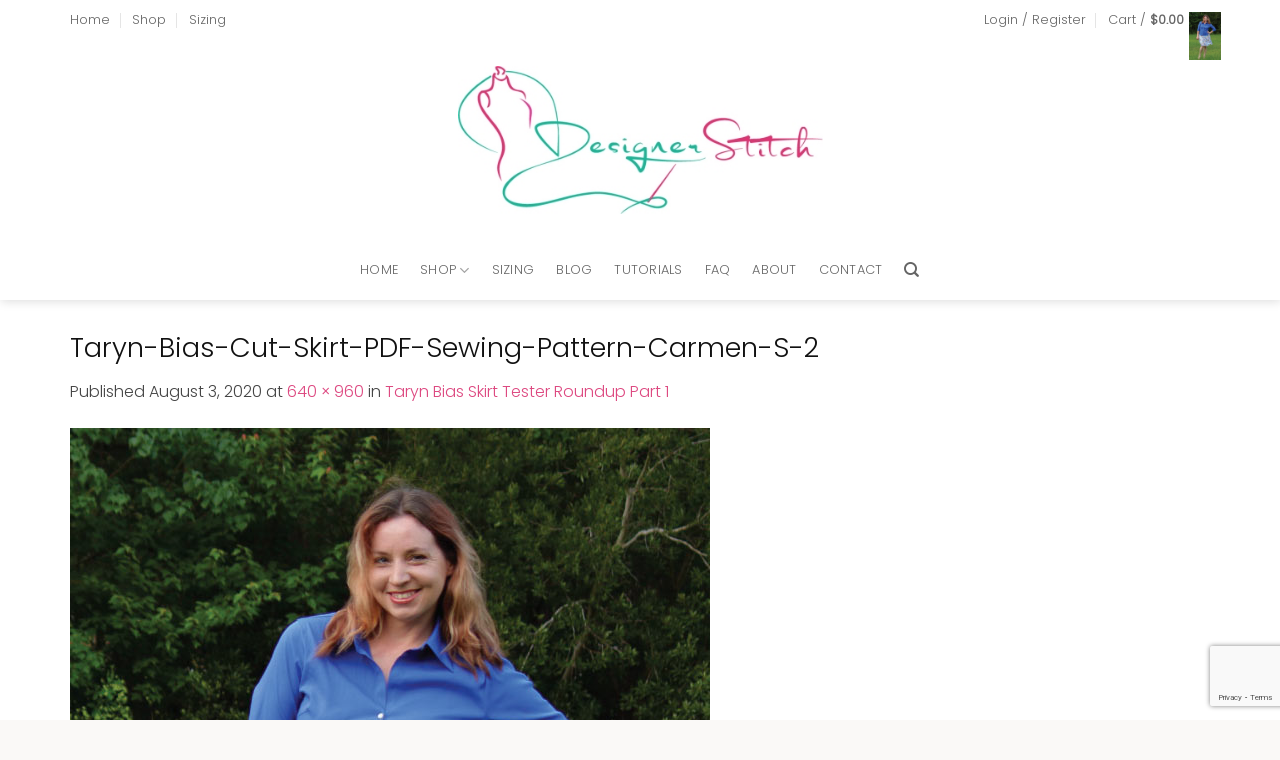

--- FILE ---
content_type: text/html; charset=utf-8
request_url: https://www.google.com/recaptcha/api2/anchor?ar=1&k=6LfFCokUAAAAAAiFjy3H0rMPTH1Uzk5ThuXFmE3Q&co=aHR0cHM6Ly9kZXNpZ25lcnN0aXRjaC5jb206NDQz&hl=en&v=PoyoqOPhxBO7pBk68S4YbpHZ&size=invisible&anchor-ms=20000&execute-ms=30000&cb=r0nmkkfqgx4l
body_size: 48582
content:
<!DOCTYPE HTML><html dir="ltr" lang="en"><head><meta http-equiv="Content-Type" content="text/html; charset=UTF-8">
<meta http-equiv="X-UA-Compatible" content="IE=edge">
<title>reCAPTCHA</title>
<style type="text/css">
/* cyrillic-ext */
@font-face {
  font-family: 'Roboto';
  font-style: normal;
  font-weight: 400;
  font-stretch: 100%;
  src: url(//fonts.gstatic.com/s/roboto/v48/KFO7CnqEu92Fr1ME7kSn66aGLdTylUAMa3GUBHMdazTgWw.woff2) format('woff2');
  unicode-range: U+0460-052F, U+1C80-1C8A, U+20B4, U+2DE0-2DFF, U+A640-A69F, U+FE2E-FE2F;
}
/* cyrillic */
@font-face {
  font-family: 'Roboto';
  font-style: normal;
  font-weight: 400;
  font-stretch: 100%;
  src: url(//fonts.gstatic.com/s/roboto/v48/KFO7CnqEu92Fr1ME7kSn66aGLdTylUAMa3iUBHMdazTgWw.woff2) format('woff2');
  unicode-range: U+0301, U+0400-045F, U+0490-0491, U+04B0-04B1, U+2116;
}
/* greek-ext */
@font-face {
  font-family: 'Roboto';
  font-style: normal;
  font-weight: 400;
  font-stretch: 100%;
  src: url(//fonts.gstatic.com/s/roboto/v48/KFO7CnqEu92Fr1ME7kSn66aGLdTylUAMa3CUBHMdazTgWw.woff2) format('woff2');
  unicode-range: U+1F00-1FFF;
}
/* greek */
@font-face {
  font-family: 'Roboto';
  font-style: normal;
  font-weight: 400;
  font-stretch: 100%;
  src: url(//fonts.gstatic.com/s/roboto/v48/KFO7CnqEu92Fr1ME7kSn66aGLdTylUAMa3-UBHMdazTgWw.woff2) format('woff2');
  unicode-range: U+0370-0377, U+037A-037F, U+0384-038A, U+038C, U+038E-03A1, U+03A3-03FF;
}
/* math */
@font-face {
  font-family: 'Roboto';
  font-style: normal;
  font-weight: 400;
  font-stretch: 100%;
  src: url(//fonts.gstatic.com/s/roboto/v48/KFO7CnqEu92Fr1ME7kSn66aGLdTylUAMawCUBHMdazTgWw.woff2) format('woff2');
  unicode-range: U+0302-0303, U+0305, U+0307-0308, U+0310, U+0312, U+0315, U+031A, U+0326-0327, U+032C, U+032F-0330, U+0332-0333, U+0338, U+033A, U+0346, U+034D, U+0391-03A1, U+03A3-03A9, U+03B1-03C9, U+03D1, U+03D5-03D6, U+03F0-03F1, U+03F4-03F5, U+2016-2017, U+2034-2038, U+203C, U+2040, U+2043, U+2047, U+2050, U+2057, U+205F, U+2070-2071, U+2074-208E, U+2090-209C, U+20D0-20DC, U+20E1, U+20E5-20EF, U+2100-2112, U+2114-2115, U+2117-2121, U+2123-214F, U+2190, U+2192, U+2194-21AE, U+21B0-21E5, U+21F1-21F2, U+21F4-2211, U+2213-2214, U+2216-22FF, U+2308-230B, U+2310, U+2319, U+231C-2321, U+2336-237A, U+237C, U+2395, U+239B-23B7, U+23D0, U+23DC-23E1, U+2474-2475, U+25AF, U+25B3, U+25B7, U+25BD, U+25C1, U+25CA, U+25CC, U+25FB, U+266D-266F, U+27C0-27FF, U+2900-2AFF, U+2B0E-2B11, U+2B30-2B4C, U+2BFE, U+3030, U+FF5B, U+FF5D, U+1D400-1D7FF, U+1EE00-1EEFF;
}
/* symbols */
@font-face {
  font-family: 'Roboto';
  font-style: normal;
  font-weight: 400;
  font-stretch: 100%;
  src: url(//fonts.gstatic.com/s/roboto/v48/KFO7CnqEu92Fr1ME7kSn66aGLdTylUAMaxKUBHMdazTgWw.woff2) format('woff2');
  unicode-range: U+0001-000C, U+000E-001F, U+007F-009F, U+20DD-20E0, U+20E2-20E4, U+2150-218F, U+2190, U+2192, U+2194-2199, U+21AF, U+21E6-21F0, U+21F3, U+2218-2219, U+2299, U+22C4-22C6, U+2300-243F, U+2440-244A, U+2460-24FF, U+25A0-27BF, U+2800-28FF, U+2921-2922, U+2981, U+29BF, U+29EB, U+2B00-2BFF, U+4DC0-4DFF, U+FFF9-FFFB, U+10140-1018E, U+10190-1019C, U+101A0, U+101D0-101FD, U+102E0-102FB, U+10E60-10E7E, U+1D2C0-1D2D3, U+1D2E0-1D37F, U+1F000-1F0FF, U+1F100-1F1AD, U+1F1E6-1F1FF, U+1F30D-1F30F, U+1F315, U+1F31C, U+1F31E, U+1F320-1F32C, U+1F336, U+1F378, U+1F37D, U+1F382, U+1F393-1F39F, U+1F3A7-1F3A8, U+1F3AC-1F3AF, U+1F3C2, U+1F3C4-1F3C6, U+1F3CA-1F3CE, U+1F3D4-1F3E0, U+1F3ED, U+1F3F1-1F3F3, U+1F3F5-1F3F7, U+1F408, U+1F415, U+1F41F, U+1F426, U+1F43F, U+1F441-1F442, U+1F444, U+1F446-1F449, U+1F44C-1F44E, U+1F453, U+1F46A, U+1F47D, U+1F4A3, U+1F4B0, U+1F4B3, U+1F4B9, U+1F4BB, U+1F4BF, U+1F4C8-1F4CB, U+1F4D6, U+1F4DA, U+1F4DF, U+1F4E3-1F4E6, U+1F4EA-1F4ED, U+1F4F7, U+1F4F9-1F4FB, U+1F4FD-1F4FE, U+1F503, U+1F507-1F50B, U+1F50D, U+1F512-1F513, U+1F53E-1F54A, U+1F54F-1F5FA, U+1F610, U+1F650-1F67F, U+1F687, U+1F68D, U+1F691, U+1F694, U+1F698, U+1F6AD, U+1F6B2, U+1F6B9-1F6BA, U+1F6BC, U+1F6C6-1F6CF, U+1F6D3-1F6D7, U+1F6E0-1F6EA, U+1F6F0-1F6F3, U+1F6F7-1F6FC, U+1F700-1F7FF, U+1F800-1F80B, U+1F810-1F847, U+1F850-1F859, U+1F860-1F887, U+1F890-1F8AD, U+1F8B0-1F8BB, U+1F8C0-1F8C1, U+1F900-1F90B, U+1F93B, U+1F946, U+1F984, U+1F996, U+1F9E9, U+1FA00-1FA6F, U+1FA70-1FA7C, U+1FA80-1FA89, U+1FA8F-1FAC6, U+1FACE-1FADC, U+1FADF-1FAE9, U+1FAF0-1FAF8, U+1FB00-1FBFF;
}
/* vietnamese */
@font-face {
  font-family: 'Roboto';
  font-style: normal;
  font-weight: 400;
  font-stretch: 100%;
  src: url(//fonts.gstatic.com/s/roboto/v48/KFO7CnqEu92Fr1ME7kSn66aGLdTylUAMa3OUBHMdazTgWw.woff2) format('woff2');
  unicode-range: U+0102-0103, U+0110-0111, U+0128-0129, U+0168-0169, U+01A0-01A1, U+01AF-01B0, U+0300-0301, U+0303-0304, U+0308-0309, U+0323, U+0329, U+1EA0-1EF9, U+20AB;
}
/* latin-ext */
@font-face {
  font-family: 'Roboto';
  font-style: normal;
  font-weight: 400;
  font-stretch: 100%;
  src: url(//fonts.gstatic.com/s/roboto/v48/KFO7CnqEu92Fr1ME7kSn66aGLdTylUAMa3KUBHMdazTgWw.woff2) format('woff2');
  unicode-range: U+0100-02BA, U+02BD-02C5, U+02C7-02CC, U+02CE-02D7, U+02DD-02FF, U+0304, U+0308, U+0329, U+1D00-1DBF, U+1E00-1E9F, U+1EF2-1EFF, U+2020, U+20A0-20AB, U+20AD-20C0, U+2113, U+2C60-2C7F, U+A720-A7FF;
}
/* latin */
@font-face {
  font-family: 'Roboto';
  font-style: normal;
  font-weight: 400;
  font-stretch: 100%;
  src: url(//fonts.gstatic.com/s/roboto/v48/KFO7CnqEu92Fr1ME7kSn66aGLdTylUAMa3yUBHMdazQ.woff2) format('woff2');
  unicode-range: U+0000-00FF, U+0131, U+0152-0153, U+02BB-02BC, U+02C6, U+02DA, U+02DC, U+0304, U+0308, U+0329, U+2000-206F, U+20AC, U+2122, U+2191, U+2193, U+2212, U+2215, U+FEFF, U+FFFD;
}
/* cyrillic-ext */
@font-face {
  font-family: 'Roboto';
  font-style: normal;
  font-weight: 500;
  font-stretch: 100%;
  src: url(//fonts.gstatic.com/s/roboto/v48/KFO7CnqEu92Fr1ME7kSn66aGLdTylUAMa3GUBHMdazTgWw.woff2) format('woff2');
  unicode-range: U+0460-052F, U+1C80-1C8A, U+20B4, U+2DE0-2DFF, U+A640-A69F, U+FE2E-FE2F;
}
/* cyrillic */
@font-face {
  font-family: 'Roboto';
  font-style: normal;
  font-weight: 500;
  font-stretch: 100%;
  src: url(//fonts.gstatic.com/s/roboto/v48/KFO7CnqEu92Fr1ME7kSn66aGLdTylUAMa3iUBHMdazTgWw.woff2) format('woff2');
  unicode-range: U+0301, U+0400-045F, U+0490-0491, U+04B0-04B1, U+2116;
}
/* greek-ext */
@font-face {
  font-family: 'Roboto';
  font-style: normal;
  font-weight: 500;
  font-stretch: 100%;
  src: url(//fonts.gstatic.com/s/roboto/v48/KFO7CnqEu92Fr1ME7kSn66aGLdTylUAMa3CUBHMdazTgWw.woff2) format('woff2');
  unicode-range: U+1F00-1FFF;
}
/* greek */
@font-face {
  font-family: 'Roboto';
  font-style: normal;
  font-weight: 500;
  font-stretch: 100%;
  src: url(//fonts.gstatic.com/s/roboto/v48/KFO7CnqEu92Fr1ME7kSn66aGLdTylUAMa3-UBHMdazTgWw.woff2) format('woff2');
  unicode-range: U+0370-0377, U+037A-037F, U+0384-038A, U+038C, U+038E-03A1, U+03A3-03FF;
}
/* math */
@font-face {
  font-family: 'Roboto';
  font-style: normal;
  font-weight: 500;
  font-stretch: 100%;
  src: url(//fonts.gstatic.com/s/roboto/v48/KFO7CnqEu92Fr1ME7kSn66aGLdTylUAMawCUBHMdazTgWw.woff2) format('woff2');
  unicode-range: U+0302-0303, U+0305, U+0307-0308, U+0310, U+0312, U+0315, U+031A, U+0326-0327, U+032C, U+032F-0330, U+0332-0333, U+0338, U+033A, U+0346, U+034D, U+0391-03A1, U+03A3-03A9, U+03B1-03C9, U+03D1, U+03D5-03D6, U+03F0-03F1, U+03F4-03F5, U+2016-2017, U+2034-2038, U+203C, U+2040, U+2043, U+2047, U+2050, U+2057, U+205F, U+2070-2071, U+2074-208E, U+2090-209C, U+20D0-20DC, U+20E1, U+20E5-20EF, U+2100-2112, U+2114-2115, U+2117-2121, U+2123-214F, U+2190, U+2192, U+2194-21AE, U+21B0-21E5, U+21F1-21F2, U+21F4-2211, U+2213-2214, U+2216-22FF, U+2308-230B, U+2310, U+2319, U+231C-2321, U+2336-237A, U+237C, U+2395, U+239B-23B7, U+23D0, U+23DC-23E1, U+2474-2475, U+25AF, U+25B3, U+25B7, U+25BD, U+25C1, U+25CA, U+25CC, U+25FB, U+266D-266F, U+27C0-27FF, U+2900-2AFF, U+2B0E-2B11, U+2B30-2B4C, U+2BFE, U+3030, U+FF5B, U+FF5D, U+1D400-1D7FF, U+1EE00-1EEFF;
}
/* symbols */
@font-face {
  font-family: 'Roboto';
  font-style: normal;
  font-weight: 500;
  font-stretch: 100%;
  src: url(//fonts.gstatic.com/s/roboto/v48/KFO7CnqEu92Fr1ME7kSn66aGLdTylUAMaxKUBHMdazTgWw.woff2) format('woff2');
  unicode-range: U+0001-000C, U+000E-001F, U+007F-009F, U+20DD-20E0, U+20E2-20E4, U+2150-218F, U+2190, U+2192, U+2194-2199, U+21AF, U+21E6-21F0, U+21F3, U+2218-2219, U+2299, U+22C4-22C6, U+2300-243F, U+2440-244A, U+2460-24FF, U+25A0-27BF, U+2800-28FF, U+2921-2922, U+2981, U+29BF, U+29EB, U+2B00-2BFF, U+4DC0-4DFF, U+FFF9-FFFB, U+10140-1018E, U+10190-1019C, U+101A0, U+101D0-101FD, U+102E0-102FB, U+10E60-10E7E, U+1D2C0-1D2D3, U+1D2E0-1D37F, U+1F000-1F0FF, U+1F100-1F1AD, U+1F1E6-1F1FF, U+1F30D-1F30F, U+1F315, U+1F31C, U+1F31E, U+1F320-1F32C, U+1F336, U+1F378, U+1F37D, U+1F382, U+1F393-1F39F, U+1F3A7-1F3A8, U+1F3AC-1F3AF, U+1F3C2, U+1F3C4-1F3C6, U+1F3CA-1F3CE, U+1F3D4-1F3E0, U+1F3ED, U+1F3F1-1F3F3, U+1F3F5-1F3F7, U+1F408, U+1F415, U+1F41F, U+1F426, U+1F43F, U+1F441-1F442, U+1F444, U+1F446-1F449, U+1F44C-1F44E, U+1F453, U+1F46A, U+1F47D, U+1F4A3, U+1F4B0, U+1F4B3, U+1F4B9, U+1F4BB, U+1F4BF, U+1F4C8-1F4CB, U+1F4D6, U+1F4DA, U+1F4DF, U+1F4E3-1F4E6, U+1F4EA-1F4ED, U+1F4F7, U+1F4F9-1F4FB, U+1F4FD-1F4FE, U+1F503, U+1F507-1F50B, U+1F50D, U+1F512-1F513, U+1F53E-1F54A, U+1F54F-1F5FA, U+1F610, U+1F650-1F67F, U+1F687, U+1F68D, U+1F691, U+1F694, U+1F698, U+1F6AD, U+1F6B2, U+1F6B9-1F6BA, U+1F6BC, U+1F6C6-1F6CF, U+1F6D3-1F6D7, U+1F6E0-1F6EA, U+1F6F0-1F6F3, U+1F6F7-1F6FC, U+1F700-1F7FF, U+1F800-1F80B, U+1F810-1F847, U+1F850-1F859, U+1F860-1F887, U+1F890-1F8AD, U+1F8B0-1F8BB, U+1F8C0-1F8C1, U+1F900-1F90B, U+1F93B, U+1F946, U+1F984, U+1F996, U+1F9E9, U+1FA00-1FA6F, U+1FA70-1FA7C, U+1FA80-1FA89, U+1FA8F-1FAC6, U+1FACE-1FADC, U+1FADF-1FAE9, U+1FAF0-1FAF8, U+1FB00-1FBFF;
}
/* vietnamese */
@font-face {
  font-family: 'Roboto';
  font-style: normal;
  font-weight: 500;
  font-stretch: 100%;
  src: url(//fonts.gstatic.com/s/roboto/v48/KFO7CnqEu92Fr1ME7kSn66aGLdTylUAMa3OUBHMdazTgWw.woff2) format('woff2');
  unicode-range: U+0102-0103, U+0110-0111, U+0128-0129, U+0168-0169, U+01A0-01A1, U+01AF-01B0, U+0300-0301, U+0303-0304, U+0308-0309, U+0323, U+0329, U+1EA0-1EF9, U+20AB;
}
/* latin-ext */
@font-face {
  font-family: 'Roboto';
  font-style: normal;
  font-weight: 500;
  font-stretch: 100%;
  src: url(//fonts.gstatic.com/s/roboto/v48/KFO7CnqEu92Fr1ME7kSn66aGLdTylUAMa3KUBHMdazTgWw.woff2) format('woff2');
  unicode-range: U+0100-02BA, U+02BD-02C5, U+02C7-02CC, U+02CE-02D7, U+02DD-02FF, U+0304, U+0308, U+0329, U+1D00-1DBF, U+1E00-1E9F, U+1EF2-1EFF, U+2020, U+20A0-20AB, U+20AD-20C0, U+2113, U+2C60-2C7F, U+A720-A7FF;
}
/* latin */
@font-face {
  font-family: 'Roboto';
  font-style: normal;
  font-weight: 500;
  font-stretch: 100%;
  src: url(//fonts.gstatic.com/s/roboto/v48/KFO7CnqEu92Fr1ME7kSn66aGLdTylUAMa3yUBHMdazQ.woff2) format('woff2');
  unicode-range: U+0000-00FF, U+0131, U+0152-0153, U+02BB-02BC, U+02C6, U+02DA, U+02DC, U+0304, U+0308, U+0329, U+2000-206F, U+20AC, U+2122, U+2191, U+2193, U+2212, U+2215, U+FEFF, U+FFFD;
}
/* cyrillic-ext */
@font-face {
  font-family: 'Roboto';
  font-style: normal;
  font-weight: 900;
  font-stretch: 100%;
  src: url(//fonts.gstatic.com/s/roboto/v48/KFO7CnqEu92Fr1ME7kSn66aGLdTylUAMa3GUBHMdazTgWw.woff2) format('woff2');
  unicode-range: U+0460-052F, U+1C80-1C8A, U+20B4, U+2DE0-2DFF, U+A640-A69F, U+FE2E-FE2F;
}
/* cyrillic */
@font-face {
  font-family: 'Roboto';
  font-style: normal;
  font-weight: 900;
  font-stretch: 100%;
  src: url(//fonts.gstatic.com/s/roboto/v48/KFO7CnqEu92Fr1ME7kSn66aGLdTylUAMa3iUBHMdazTgWw.woff2) format('woff2');
  unicode-range: U+0301, U+0400-045F, U+0490-0491, U+04B0-04B1, U+2116;
}
/* greek-ext */
@font-face {
  font-family: 'Roboto';
  font-style: normal;
  font-weight: 900;
  font-stretch: 100%;
  src: url(//fonts.gstatic.com/s/roboto/v48/KFO7CnqEu92Fr1ME7kSn66aGLdTylUAMa3CUBHMdazTgWw.woff2) format('woff2');
  unicode-range: U+1F00-1FFF;
}
/* greek */
@font-face {
  font-family: 'Roboto';
  font-style: normal;
  font-weight: 900;
  font-stretch: 100%;
  src: url(//fonts.gstatic.com/s/roboto/v48/KFO7CnqEu92Fr1ME7kSn66aGLdTylUAMa3-UBHMdazTgWw.woff2) format('woff2');
  unicode-range: U+0370-0377, U+037A-037F, U+0384-038A, U+038C, U+038E-03A1, U+03A3-03FF;
}
/* math */
@font-face {
  font-family: 'Roboto';
  font-style: normal;
  font-weight: 900;
  font-stretch: 100%;
  src: url(//fonts.gstatic.com/s/roboto/v48/KFO7CnqEu92Fr1ME7kSn66aGLdTylUAMawCUBHMdazTgWw.woff2) format('woff2');
  unicode-range: U+0302-0303, U+0305, U+0307-0308, U+0310, U+0312, U+0315, U+031A, U+0326-0327, U+032C, U+032F-0330, U+0332-0333, U+0338, U+033A, U+0346, U+034D, U+0391-03A1, U+03A3-03A9, U+03B1-03C9, U+03D1, U+03D5-03D6, U+03F0-03F1, U+03F4-03F5, U+2016-2017, U+2034-2038, U+203C, U+2040, U+2043, U+2047, U+2050, U+2057, U+205F, U+2070-2071, U+2074-208E, U+2090-209C, U+20D0-20DC, U+20E1, U+20E5-20EF, U+2100-2112, U+2114-2115, U+2117-2121, U+2123-214F, U+2190, U+2192, U+2194-21AE, U+21B0-21E5, U+21F1-21F2, U+21F4-2211, U+2213-2214, U+2216-22FF, U+2308-230B, U+2310, U+2319, U+231C-2321, U+2336-237A, U+237C, U+2395, U+239B-23B7, U+23D0, U+23DC-23E1, U+2474-2475, U+25AF, U+25B3, U+25B7, U+25BD, U+25C1, U+25CA, U+25CC, U+25FB, U+266D-266F, U+27C0-27FF, U+2900-2AFF, U+2B0E-2B11, U+2B30-2B4C, U+2BFE, U+3030, U+FF5B, U+FF5D, U+1D400-1D7FF, U+1EE00-1EEFF;
}
/* symbols */
@font-face {
  font-family: 'Roboto';
  font-style: normal;
  font-weight: 900;
  font-stretch: 100%;
  src: url(//fonts.gstatic.com/s/roboto/v48/KFO7CnqEu92Fr1ME7kSn66aGLdTylUAMaxKUBHMdazTgWw.woff2) format('woff2');
  unicode-range: U+0001-000C, U+000E-001F, U+007F-009F, U+20DD-20E0, U+20E2-20E4, U+2150-218F, U+2190, U+2192, U+2194-2199, U+21AF, U+21E6-21F0, U+21F3, U+2218-2219, U+2299, U+22C4-22C6, U+2300-243F, U+2440-244A, U+2460-24FF, U+25A0-27BF, U+2800-28FF, U+2921-2922, U+2981, U+29BF, U+29EB, U+2B00-2BFF, U+4DC0-4DFF, U+FFF9-FFFB, U+10140-1018E, U+10190-1019C, U+101A0, U+101D0-101FD, U+102E0-102FB, U+10E60-10E7E, U+1D2C0-1D2D3, U+1D2E0-1D37F, U+1F000-1F0FF, U+1F100-1F1AD, U+1F1E6-1F1FF, U+1F30D-1F30F, U+1F315, U+1F31C, U+1F31E, U+1F320-1F32C, U+1F336, U+1F378, U+1F37D, U+1F382, U+1F393-1F39F, U+1F3A7-1F3A8, U+1F3AC-1F3AF, U+1F3C2, U+1F3C4-1F3C6, U+1F3CA-1F3CE, U+1F3D4-1F3E0, U+1F3ED, U+1F3F1-1F3F3, U+1F3F5-1F3F7, U+1F408, U+1F415, U+1F41F, U+1F426, U+1F43F, U+1F441-1F442, U+1F444, U+1F446-1F449, U+1F44C-1F44E, U+1F453, U+1F46A, U+1F47D, U+1F4A3, U+1F4B0, U+1F4B3, U+1F4B9, U+1F4BB, U+1F4BF, U+1F4C8-1F4CB, U+1F4D6, U+1F4DA, U+1F4DF, U+1F4E3-1F4E6, U+1F4EA-1F4ED, U+1F4F7, U+1F4F9-1F4FB, U+1F4FD-1F4FE, U+1F503, U+1F507-1F50B, U+1F50D, U+1F512-1F513, U+1F53E-1F54A, U+1F54F-1F5FA, U+1F610, U+1F650-1F67F, U+1F687, U+1F68D, U+1F691, U+1F694, U+1F698, U+1F6AD, U+1F6B2, U+1F6B9-1F6BA, U+1F6BC, U+1F6C6-1F6CF, U+1F6D3-1F6D7, U+1F6E0-1F6EA, U+1F6F0-1F6F3, U+1F6F7-1F6FC, U+1F700-1F7FF, U+1F800-1F80B, U+1F810-1F847, U+1F850-1F859, U+1F860-1F887, U+1F890-1F8AD, U+1F8B0-1F8BB, U+1F8C0-1F8C1, U+1F900-1F90B, U+1F93B, U+1F946, U+1F984, U+1F996, U+1F9E9, U+1FA00-1FA6F, U+1FA70-1FA7C, U+1FA80-1FA89, U+1FA8F-1FAC6, U+1FACE-1FADC, U+1FADF-1FAE9, U+1FAF0-1FAF8, U+1FB00-1FBFF;
}
/* vietnamese */
@font-face {
  font-family: 'Roboto';
  font-style: normal;
  font-weight: 900;
  font-stretch: 100%;
  src: url(//fonts.gstatic.com/s/roboto/v48/KFO7CnqEu92Fr1ME7kSn66aGLdTylUAMa3OUBHMdazTgWw.woff2) format('woff2');
  unicode-range: U+0102-0103, U+0110-0111, U+0128-0129, U+0168-0169, U+01A0-01A1, U+01AF-01B0, U+0300-0301, U+0303-0304, U+0308-0309, U+0323, U+0329, U+1EA0-1EF9, U+20AB;
}
/* latin-ext */
@font-face {
  font-family: 'Roboto';
  font-style: normal;
  font-weight: 900;
  font-stretch: 100%;
  src: url(//fonts.gstatic.com/s/roboto/v48/KFO7CnqEu92Fr1ME7kSn66aGLdTylUAMa3KUBHMdazTgWw.woff2) format('woff2');
  unicode-range: U+0100-02BA, U+02BD-02C5, U+02C7-02CC, U+02CE-02D7, U+02DD-02FF, U+0304, U+0308, U+0329, U+1D00-1DBF, U+1E00-1E9F, U+1EF2-1EFF, U+2020, U+20A0-20AB, U+20AD-20C0, U+2113, U+2C60-2C7F, U+A720-A7FF;
}
/* latin */
@font-face {
  font-family: 'Roboto';
  font-style: normal;
  font-weight: 900;
  font-stretch: 100%;
  src: url(//fonts.gstatic.com/s/roboto/v48/KFO7CnqEu92Fr1ME7kSn66aGLdTylUAMa3yUBHMdazQ.woff2) format('woff2');
  unicode-range: U+0000-00FF, U+0131, U+0152-0153, U+02BB-02BC, U+02C6, U+02DA, U+02DC, U+0304, U+0308, U+0329, U+2000-206F, U+20AC, U+2122, U+2191, U+2193, U+2212, U+2215, U+FEFF, U+FFFD;
}

</style>
<link rel="stylesheet" type="text/css" href="https://www.gstatic.com/recaptcha/releases/PoyoqOPhxBO7pBk68S4YbpHZ/styles__ltr.css">
<script nonce="ltRDOrmyrhcKJl1owPosMg" type="text/javascript">window['__recaptcha_api'] = 'https://www.google.com/recaptcha/api2/';</script>
<script type="text/javascript" src="https://www.gstatic.com/recaptcha/releases/PoyoqOPhxBO7pBk68S4YbpHZ/recaptcha__en.js" nonce="ltRDOrmyrhcKJl1owPosMg">
      
    </script></head>
<body><div id="rc-anchor-alert" class="rc-anchor-alert"></div>
<input type="hidden" id="recaptcha-token" value="[base64]">
<script type="text/javascript" nonce="ltRDOrmyrhcKJl1owPosMg">
      recaptcha.anchor.Main.init("[\x22ainput\x22,[\x22bgdata\x22,\x22\x22,\[base64]/[base64]/[base64]/[base64]/[base64]/UltsKytdPUU6KEU8MjA0OD9SW2wrK109RT4+NnwxOTI6KChFJjY0NTEyKT09NTUyOTYmJk0rMTxjLmxlbmd0aCYmKGMuY2hhckNvZGVBdChNKzEpJjY0NTEyKT09NTYzMjA/[base64]/[base64]/[base64]/[base64]/[base64]/[base64]/[base64]\x22,\[base64]\x22,\x22P8KyeV7Ch0IYRcKnw6LDqUl5FngBw5HChA12wrYWwpjCkVbDmkVrG8KQSlbCj8Krwqk/XzHDpjfCnyBUwrHDtsKuacOHw7xpw7rCisKTI2ogP8Odw7bCusKFf8OLZwjDl1U1VsKAw5/Cnhp7w64iwoUqR0PDgMOYRB3DmU5iecOiw6geZnTCj0nDiMKCw4nDlh3CusKGw5pGwpnDvBZhJVgJNWluw4Mzw5PCvgDCmw/DjVBow7pYNmIBOwbDlcOSDMOsw643Dxhaaj/Dg8Kuc1F5TkUsfMOZbsKIMyJFSRLCpsOiecK9PHJBfARxZDIUwo/DlS9xB8KhwrDCoQrCkBZUw7wtwrMaL1kcw6jConbCjV7DrcKZw41Ow7EWYsOXw4srwqHCscKhKknDlsOUZsK5OcKHw67Du8Onw4XCgSfDoRcbERfCtxtkC0DCqcOgw5oBwr/Di8KxwpzDgRY0wpMAKFDDhyE9wpfDgz7DlU5NwrrDtlXDqBfCmsKzw4cvHcOSPcKxw4rDtsK3SXgKw7/DscOsJiosaMOXTTnDsDIuw7HDuUJsW8Odwq5uOCrDjV9pw43DmMOHwocfwr57wq7Do8OwwqhwF0XChRx+wp5Iw7TCtMObVsKNw7jDlsK7GQx/w7g2BMKuPhTDo2RNS03Cu8KHRF3Dv8Kww5bDkD96wobCv8OPwpsYw5XClMOkw5nCqMKNDcKeYkR/WsOywqoDRWzCsMOBwpfCr0nDrMO+w5DCpMK6YlBcaRDCuzTCoMKpAyjDqhTDlwbDh8OPw6pSwolYw7nCnMKKwojCnsKtW0jDqMKAw5xZHAwQwr84NMOzHcKVKMKmwpxOwr/DlcO5w6JdZsK0wrnDuSkxwovDg8OhSsKqwqQOXMOLZ8KuEcOqYcOxw5DDqF7DjsKiKsKXeiHCqg/DkEY1wolAw7rDrnzCq2DCr8KfasOJcRvDr8ODOcKaY8OoKwzCpsOhwqbDslR/[base64]/[base64]/wpHDjMOBJn0rbMKqw5oOBG9QwpEbCMKtb8KWw6h8UMK8Li92asOAOMKiw6LCiMOrw7UYOcK7Di/CosODeAbCssK2wo7CrWTCvMOkCxJ5PMOWw5TDglkpw6XCjcOuWMO9w6wBNsKCWj/CvMKawo3CkxHCriwZwqcnSn11worCgyFqw516w6XCrMKPw6fDosOzFn4OwrlZwoh2IcKNTWPCqVDCgC9Rw7LCgcKGVcKCZzB9wpt9wpXClEQ8QCcuHzRNwpjCicKlHMOUwonCiMOeLFwPFR1/DnPDlwXDqcO4dGzDk8OvTsKAY8Ofw6s8wqEswoLCqGxiIcOmwpkxUsO/[base64]/CocKAwp7CvcKowrzCtsK/[base64]/CmXxJwq/CnW8mbnVAdMOcwowSw49yw55wDkHClXIswrhrYW7ChhjDpA7DgsOZw7bCpXBgOcOswqbDmsO3KHopf3dDwqE+b8OWwpLCoXZYwrBXajsww71rw67CjRsCSgp6w71oScOYIcKtwoXDhcK6w5l0w4/CiSbDgcOWwq04MMK3woVUw6lyKXpvw5MwbcKzJBbDn8OzDsO/WMKOD8OxFMOXQj/CjcOsMMOUw5EGEToAwq7CtRvDkzLDh8OjOTXDmXAHwpl3DsKwwp4zw7tuc8KJGsOBMy4yGyhTw6Maw4rDsh7DqGA1w47CsMOwQDcTV8O7wpfCr1UOw50xRsOYw6/ClsKtwrTCuWbCp11NJHcACMOPG8KaP8KTR8KMwrc/w6Rxw5RSeMOsw4xMA8O5dnZKQsO/wpQ4w7XClRAocwpgw7RHwpjCgR9Swp/Dn8OaZQcARcKQKU3CjjjCqcKNcMOGIErCumfCu8OKbsKNwqIUw5nCqMKxdxPCm8OrDWtRwpwvS2fDsQvCh1PCh2bCv0VAw4MGwoh4w6Ztw5Aww7bCr8OUFMKnfsKkwqzCq8OHw5dVSsOKPALCtsOGw7rCjsKJwo8eYjXCi1TCiMK8LWcdwpzDpMKAOU/CiWPDpy5Tw7zCpMOxf0hPSXEOwoY/w4TChzgfw5oFXcOkwrEQw6w/[base64]/[base64]/Cm8OlYcOOwqhzw6LDhwHCjk0GwrxSw4/[base64]/CgMK1w5XClVR3w5ZZw6sNL8KHwqfDkQnDkyc1fiNRwr7CuWTDoSjCmQVOwq7CjBjDrUQtw5UEw6fDuwXDpMKpasKtworDncOsw4kRFT5xw5NCH8KIwp7CoETCksKMw6U2wrrCjsKOwpDCv2NMwpzCljlGPcOcCgV9wp/DuMOgw6rDtwZdZsO6HMOWw4FGDsOAMCoZwqAKXMOrw5h6w7cZw7bCiEAew7PDhMO4w4/CnMOtCnAuCsOpGhnDtnTDowddwqHCosKowqrCuyHDi8K5Fz7DisKZwpXChcO6cyjDlF/ChlsqwqbDiMK5ccKidcK+w6lawrrDgcOBwqEtwrvCi8Kkw7/DmxLDlUsQYsOvwoE2BHjCisKdw6vCgMO1wrDCqXXCrsOTw7rCgQ/Dg8KYwqvCoMKbw49REUFrGsOfwqAzwr1lCMOKCDU6d8KUHyzDv8KKKcKTw6rCmjnCqz0mbl1Rwp3DsgQHYHTCpMKQPj3Dm8Oyw5doCGzCpTzDtsKmw5cdw5LDksOUYwHDucO1w5E3WcKUwpvDg8K/DyErYHXDm2o4wpJXfsKnJcOuw7wLwoUDw6nCqcOKFMK1w7pBwqDCqMO1woMLw67CjHTDlMOLBF5pwp/[base64]/DgjbDrMK4w7wCE0JVw6vDucOuw5NVJht8w5LChVXCkMOySMKEw4jDqXdNwo98w5w4wqvClMKew6NBT3rDjTDDiCfCs8KWBcKAw5lJwr3Dv8O+DD7Chz/CrWzCo1zCk8OCcsOGbMO7WwnDpcK/w6XChsONTMKIw7jDv8O7f8OXBcKaL8OJwphtF8OCNMOcw4LCqcKiwqs2wqtlwqEjw6Ybw5TDqMKUw47CrMK2S34oOjsRZWJzw5gkwrjDmMOUw6nCqn7CrcO/TjI5w5RtBFADw6sISW7DlgzCoT8ewrlWw5EqwrVaw4tAwqDDu01aK8Oow7PCqiM8wqDCs2fCjsKgIMKmw73DtMK/wpPDgcObw5fDsDzChHZYwq3Cqk1JTsOFw4l/w5XCgUzCv8KCY8KiwpPDssODJMKqwqhuLjLDnsO/LAxfHExmH2hNMlTDmsOGWnEiw5VAwq5UZBl4woHDo8OESGhHVsKIIWZsfzMlUsOkPMO4FsKUCsKXwpApw6ZJwr0/wrUdw4kWQSsyASR/wrgRIiHDuMKJwrVhwovCvC3CrzjDmcKaw4/CqR7CqcONQcKxw5svwpzCuHM5DA03JMK4NVxdEMObJcKbTCrCvjjDp8KBOzxMwqVUw5V0wqTCgcOmTXgza8ORw6vChx7CqT/[base64]/[base64]/DlgfDmcKLFX/CqSdXw77DjgbCpg9Iw4pWwofDqsO/wppNwpfCrwrDp8OowqI8Siw/wq8NGcKtw7XCoUvDolHCizDCt8Ohw59RworDm8KdwqHCl2R1d8OBwpvDh8KswpIbDX7DhcOHwoQ8Z8KMw6fCjMOjw4TDocKCw6/Dnx7Dr8KbwoIjw4xOw4Y8I8OMU8KSwocZcsOEw4zCqsKww7JKcEctRw7DrWnCg0XDk0/CvVQLaMKVQ8OSecK8UypEw7U5DgbCohXCt8O4NMKMw5bCoGFPwrgReMOcAMOGwqVWU8KYPMKeMwlqw6NyVCB4csOXw6bDghXCtBR3w7DDgcK6aMObwp7DpHDCosKUVsOrFjFGTsKNXToKwrkNwpQOw6Rdw6wzwoxUSMO6w7cXw5fDnsONwow1wqXDunAoXcK/V8OhPMKKwoDDm1I1a8OYG8OfUCvCigbCqlnDqgd3RlHCsyhrw5XDmVbCnHMRfcK8w4PDtcOewqPCohh9M8OZEWtFw69Hw5fDqA3CtsKNw741w5vDkMOGeMO+J8O8ScKmQMOYwo0Of8OQFXAdJMKZw6/Cu8O+wrrCu8K+w6DCh8OdPHZmIBLCtsOxDWhGdRJlQAZcw4rCgsOTACzCl8ObNHXCvHxJw5cww4/CtMKdw5t3BMO9wpMeRTzCtcOOw5R5AUPDmlxZw6jClsO/w4fClDLDsVXDi8Kawos0w4EmMjJiwrfCnCvCosOuwq5Dw4rCusO9ScOpwq4Rwr1BwrzCry/DmsOTFlfDjcOXwpPDqsOtUcKOw4lJwrYcSW4nFTspAn/DpXlzwoECw6rDicKAw6PCt8O+McOAw64OLsKCQ8K5w47CsHoJNTTCuGDDuGDDr8Kkw4vDrsO5wpA5w6IeZDzDnAzCv0nCsE/DscONw7V0D8KQwqNMZ8KDHMKxAsO5w7XDoMK8w6d/wpBWw4TDrzM2wo4DwqLDkgtQZ8OsQsOxw5rDlMOIeio6wo/DqEhSZT1qPn7CrsKdC8O5TAgcR8OTU8Ocwp3Dj8OqwpXDhcKTTjDCg8KXdMOHw53Ds8OoVmzDs3oMw5fDrcKJWw/CqcOkwpzDgV7CmMO/[base64]/woXCngLCj0fDjsOGw6LDmh7CiMOiw4DDqGfDhcK6wqrClMK2w6DDs3c8dsOsw6g8wqfCksOMUkrCrMOtXCPDgEXDvkMcwo7CskPDl1LDrsONC0vCmMKKwoNbecKLNSE/IznDgVA0wpJgCgPDs13Dn8Oqw4sFwrdsw5lfOsOzwrU+MsKJw7QCXCM/w5jDvMOkYMOvQz0lwq1RRsKzwp4jOTBIwoPDhcOgw7o6SkHCqsKEAsO5wrHCgMKMw7TDvhTChMKeJAjDml3Dl27DrjFaKcKrwofCiW3Cul83YhHDo0Q3w5LDuMKKCnACw6ZQwr84woDDocO/w6oPw60EwpXDpMKdf8OsQcKzE8KYwprChcO0wqM4AsKtRj9vwprCoMKIWAYjOX08RHZKw5LCsXg3MAseTkjDkx7Cjg3CuVk+wqrCpxcVw4bCgQnCtsOsw5waWyE9RcKmBQPDm8KrwpR3ShDCp2s+w57Cl8K7S8OSZg/Dv1BPw6AUwqV9JMOdYcKMwrrCt8OtwoR2BwwHa3jDjkfDuj3Dq8K5w4Jja8O8wqPDl3toJSTDpVDDpcOJw5TDkAk0w7DCssOxOMO6Dks9w4zCj24dwoUxRcKfwrTDs2vDo8K/wrV5MsOkw4XCswLDjQzDh8KFJzdUwqATMjYYRsKFw650HDvCvMOTwoogwpLDr8KXLlUpw6p4wonDm8KwdSpwLcKPMGNPwoowwoDDq2ofPsOUwr00L2wCDihhYWAwwrViZcKbKsKpcDfCnsKLRUjCnQHCq8KodcKNC30SO8Opw45KPcOpeynCnsOrLMKCw40PwqIyA3/DjcOcScKlcl/[base64]/[base64]/DiA5TD0xlOsK3FsKRNsKyTUYMXcOswpHCtsO5w6g4PsKSBcK+w6jDmcOBM8OVw7XDlHx4AcKAbmk3fMK2wopxfU/Dv8KpwpNzd2tDwo0WdMKbwqp7YcKwwonDqWYmXXNNw64DwqhPNWUWAMKCQ8KdOSPCm8OOwpDCpWtVBcOaYF0OwrfDucKwKsO/ScKrwoQ0wo7DpRhawotibhHDgGEaw6JyBjnCkcOFU214Zn/CrMOCFwXDnyPDo0InRAxsw7zDs3/[base64]/DgcO9FMOjw4kbSR08w4k/wr4KMcKew4VsZzEwwqHCjnAuYMOqbGPCoDJOwrY+VCnDvMOQUMKWw7zCnHFPw4jCpcKPcRfDg0tIw4YdG8KWBcOZXDtGNsKww7jDk8OqPw9tZAAPw5PCuy3CkHPDs8O0c2snG8OQP8Odwrh+BsOWw4bCgyzDqi/CiRXChkxGwr5rbFZ9w6zCssOubR3DpsOOwrbCsXRowognw4zDjF7CiMKmMMK1wpPDtcK6w4fDjFvDmMOiwpNhBFzDrcOcwpXDkhgMw4pNeUDDtCc0N8OIw6rDtwB5wrtkenTDqcK4YntDTH1Cw73CqcOhfW7DhzRhwpEhw7/CtcOhX8KUf8KGw7IJw61WKcOkwpbCmcKCFC7ChFzCti8OwqLDhiZcG8OkQwxWLFVRwojCosKNBUZKHj/CiMK3w4p9w5PCncOFUcKPQcK3w6zCr11ccX3CsCAqwoZsw6/ClMODBRZ7wqzDgE80w6rDssK9P8K7LsKOcDsuwq3DnWzDjlLDo30tQsK4wrF4KWs9w4J3SnTDvQUIasOSwqrDqhNBw7XCsgHCgcO/wprDjhzDrcKJEcKVw67CgCPDl8O0w4/CuWrChAtWwrsEwp8NHlXCssO+w7/Do8OmUMOaFhLCksOSQgcWw5ssHjTDjF3ConESGMO8RQfDtWbCgsOXwpXCtsKzKlsbwojCrMK5wpoXwrkqw6jDqw7CiMKHw4R7w5JHw4RCwqNaNsKdLEzDnMOcwqLDo8OHP8Kww5/DoXUKT8Omb0LDmTtOYcKrHsOjw6Z2VlxVwqkHw5nCisOsbSLDl8KQb8KhG8Osw6DDniR9AMOowoROEi7CojXDvG3Dq8KHwq8JD3DCncKIworDnCRIRMOww7/[base64]/DmnXCnMOxRj7Cj8KRGyFCw7/CjMKGw4V2XsKkw6w3w6Iswo04Cwh9bMKgwpgNwp3CmH/DrsKRRyzDuzXDicKNwqQWPnZoISTDo8OyAsKxXsKxVsOKw78dwqfDtcOhLMOMwpUYHMOLAnfDiThiwp/[base64]/CiMOECcOXB0dXwqjDrsOoasKjwpErasOAOyrCmcKdw5XDj0LDpgVfw4PDlMOWw70nPGAsKMONKAvCuULCv0svw47DvsKtw5TCoB7ConYCFjURG8KHw7ENQ8OJwrhww4FYJ8Kkw4zDg8OXw7tow5bCpT0SEFHCjcK7w6BXCcO8w6HDoMKAwq/CgQR1w5FDXBZ4WzA6wp1vwrlZwolTNMK2TMO+w4zDuBtPGcKRwpjDk8K9KwJ1w73CnA3DqmHDuwzDpcKgew8eHsORT8Odw79/[base64]/CqsK2w5jDtAHCh0jCqsKJw60qXcOgQwpCQsOrE8OdBsK9CWAYMMKOwoM0S3DCpcKXY8Obwowdw64fNH1xwpgYwqTDmcKCLMKQw5odwqzDtsKBwqDCjnY0fcOzwqHDp0jDr8O/w7UpwplbwqjCm8O2w5jCszY5w7clw4QLw53Ckx3DkXd1R2IFCMKlwqEvY8O6w7TClknDssOFw5RrVMO9W1HCqcKtDBIBSycCwp57w59hdUzDi8OEUWHDkcKCAXYnwqttJ8OSw4rCtCLDg3vCpy7DocK2worCusOpbMKtV2/Dky1QwoFvbMO/[base64]/wpXCusOJZMKHCEBZAsOMNxXDrxDDt0zDjsKAYMOAw6UNM8OKwpXCgWkYw7HCgsKlc8KuwrzCkCfDrkRywo4lw6Q/woV5wpkzw6VsYsKuSMKPw5XDpMOjccKnFmLDjTMtAcO1woXDkMKiwqN0SMKdQsO4wpvCu8OYfWUGwoHCsWjDj8OsIcOpwo/ChSXCsSxuQsOJDgVBEcKZw6Rzw7xHwofCncOSbTFlw6jDmzLCucKALWR0w4LCoDrCksOcwqfDhQLChh8dNXHDnRIeJ8KdwoXDkDjDh8OlJibCmAFjdFZCdMKrRUTCtsOKwql0wqQLw7x0JsK0wr3Dj8OIwp3DrHrCqm4TBsOrGcOjE0/Ci8O2QwQfcsOVdz9UECzDrcODwrfDsHnDjMKQw5o6w5tcwpR/wpMnYFvCncOTFcKfFcK+KsKvRMK7wpMgw4hAVx0fC25uw5vDtW3Dp0h6wpfChsOYbRsHFxTDm8K+AgNQbsK/ahHDtsKaFSoSwrgtwpnCgsOFamXCni/Dt8KwwoHCrsKEMzzCr1XDi2HCuMO1OG3DjgclLxTDshwhw4/DusOFfw7CoRY9w57Ck8KowrPCi8KdSCVSPCdHGMOFwp9BJcOoOUxnwrgHw5nClgrDssO/[base64]/DjRI4BcKSB1d5K0oZQmMdCUnCokHDqzfDjSYowpAyw4JNGMKkMlwcOsKRw4nDlsOVw5HDoidGw5YiH8OsIsOaE0vCplQCw6pMPDHDhRrDgMKpw4/[base64]/[base64]/dBbCksOzwo86wrzDk0XDv09KGkdXD8OrUAoFw69kNMO9w7RjwoRkcxU2w6A3w4rDnsKaHsOqw6/DvAXDrlwEZnvDrMKkDDYaw53DrB/CpMK3wrY3fT/[base64]/DjyFcwr0BbMKJXgnCgMODw6BUOGVnw4REw6RkV8KpwpA0ADLDpwAQw59KwoQiCVEnw4vClsOURWjDqD/Dv8KHJMK5CcKjFjBJSMKlw6TCn8Khwrt4ZcKtwqpELilAZCHCi8OWwrFpwrckF8KGw6sEKWJQPAvDiU11w4rCvMKVw4XCo0F4w78GQj3Cu8KhJ3NawrTCqsKAeQBtCXjDk8Okw7Mxwq/[base64]/MwZIwoBCdcK2Ol8Ywo7DtzDCpERAw6l7EAHDhcOFGmpjIizDncOVwoI6McKPwo/[base64]/wqLChBfCg1rDs1RWw63DsCzCiMOcwobDgx/DtcOlw4RTw7lAwr4bw6YLagfCiD3Cpkpiw4PDmAVMHsKfwqIEwq86VcKvw7nDj8OOPMKew6vDmkjCl2fCrwbDtMOgGGA5w7osHFFdwqbDpC1COiPDmcOYNMKRHhLDt8KBQsKuWcOnVgbDpGTCosKgVw4oPcOgZcKOw6rDgWXCpDFBwq/DhMOEXsKhw63Chx3DvcKcw7nDosKwDMOtwozDtyUWw7I3dcOww4/[base64]/[base64]/CtsKewo8LUQcsMXvCosOWwozDsC3CksO9TMK9Am8sQMKBwrt8I8O8wpkKWsKowqtFa8KCLMO4w7lWE8KTL8K3wp/CoUkvw6UCYDrDoVXCusOaw6/[base64]/CpsOFbVjCj8Oaw5bCo13CosOKw4PCrE55wp/CgMKnI0RqwrxowrgHR03CoQFrY8KGwohAwqjCoAxNwrIGYsODQsO2wr7Di8KSw6fDpEwiwqJxwojCjsO1wr/[base64]/Chk4ELcO6w5PCkA8qw5ECwo3DpjQRw4EaSSVrU8Onwoxdw4Mhw5I1Dgdow6IxwrhzSmIqHMOqw7bDkVlBw4FlehYTd0jDosKtwrNpZcOGdMKrH8OHAcK0wqTDlDxpw7LDgsKeJMKBwrJvTsO6DAEJC2VwwohSwqRyGsOtCGLDlQlWGcOLw67CisKLwqYyXB/DmcOCEH9NFsO7wrLCvMO3wp3Cn8OdworDpMO6w4LCmldIcMKJwpI4cx0jw5rDojjDu8OXw7fDtMOJWMOqwpnDr8KfwqfCsV19wqUFLMOXwrlew7Fhw77DkMKlHFTCj1fCvRZ9wrIyO8OVwr/Do8K4f8OFw5PCtcKfw6tqFyrDicKPwqzCt8OMQ2rDg1kjw5fDvnAkw4nCoCzCowZvI1JxB8KNHHNCB0TDiWfDrMOIw7HCscKFEBTCkGfChj8ESwLCisOaw5thw7Fmw61EwrZyMxPClkfCjcOYBsO/esK1ezZ6woDCik4hw7vChkzCusONb8OuTgfCrsO7w63DoMOIw7dSw4TCpsOtw6LCk344w6tUc3LDpcKvw6bCicKEaykOFjE8woh6RcKrwr4fBMOtwr/[base64]/CoQDCqMK2w6fDucKgwobDnTZDw6nCrkU/[base64]/w4YzYMODw7hkwph6wppDXcKVwqrCmsO/woIdHMKpP8OBdzDCnsKlwqPDgMOHwp3CiFFrPsKRwoTCqG0Hw4TDgsOPLcOiwrvDh8ODVy16wo3Csi4/w7jCjsKocUobScK5agTDpMO4wrXDmhhWEMKTEnTDk8K4b0MERMO7a0dxw6jDo0c3w5p3MlbDvcKMwoTDhcOSw47DicOrU8O9w6/CvsOPR8Ovw4DCsMKiw6DDgwUOKcOhw5PDucOxw4x/GT4EM8Oiw4fDlEdqw4RawqfDlUx5wrvDuGDCs8KNw4LDvMOuwrHClsKFQcOtIsKMX8Odw5piwpZxw7Rrw73CjMOFw6QufcKITGnCvAfCjRrDrsKuwrnCjF/ChcKCWh5xfDbCnTHDusOzHcOnZEbCocO6K3wuesO+RVvCpsKVacOYwq9nTn8Rw5XDo8K0wqHDll01wqLDgsKQKcO7C8OeXh/DmkdwUArCnnLCoifDpSoYwpJaI8KJw71FDMOSQ8KNBsOWwpZhChfDicK8w6BWHsOfwqJOwr3CoQo3w7vDszZgUTlAKSjClMK6w7dTwpzDqsO1w55Gw53CqGhyw5kSYsK+YcO8QcOZwpXCtMKgKwPCl2kNwoYvwog9wrQ6w41/G8OPw43CiBAgMsONGCbDncOfKDnDmRl8d2LDmwHDv0jDksKwwoNSwqp5FifDlj8MwqjDmcOFw5JJasOpZQzDkGDDssOBw55DV8OHw54tQ8K1wpfClMKWw4/[base64]/DrQ3DksKmwr8kwo7CiVjDosKKw68JYFk4wpgYw5bCmsK3WcO4wq/DqsKjw5Ihw5jCncO6woYVNsKTwqkLw5HCgQwHDzQ1w5DDi1gow7DCg8KiPcOIwohPK8OocMOswrgcwqPDnsOMw7bDjBLDqT7DrCbDvi7Cg8OJeVbDsMOiw7UyYHfDpAjCn2rDrzLDlA8nwqPCvMO7DgAbwqkGw7LDk8OrwrtoEcK/c8K6w4U+wqtjWMK2w4vDisOvwpptVsO3ZRjClWzDvsKmQwvCiy16BcOZwqM+w5HCiMKjISnCugk8PsOZMMKfUDU8w6BwQ8OSacKXFMOfw6Uuwq5bHsKKw4wtNFV/[base64]/Cn8KXwrMgwo3DosOrBMOhMsOyacOQXcK2w7LDosOYwq/DjDXCuMOpZMOhwoMNOlnDvAbCqcOcw6TCsMKGw5jCg0PCmMOwwpEYTcK4esKoUmAhw5N3w7IgT0UZCcOTURnDuG3CosOsaAvCgyjDs04ZEsOWwoXChsOGw5QJw5pKwohJX8OvcMKuScKnwr8Te8Kfw4YWMQHCucK6a8KWwqDCucOpGsK3Dx/[base64]/DiknDhcOfw4BIwqTChMOVOAV9WcOEwqvDlMKcEcO8w71Pw6gpw5tDFMKsw4HCusOQw6zCtsOrwrtqIsOSKEDCvgZow7saw5lLI8KiFyc/PizCtMOTZy9QEkt7wrInwo7DvyfCh1FgwqthbcOvQsOMwr9sSMO0PEw1wqLCnsKHWMO1wrvDpElWN8OUw63CosOeGjDCvMOWaMOaw7jDvsKdCsO9TsO2wqrDk20Bw7YCwpnDoHtbesOGTSVMw5/DqTTDo8O0JsOTHMOiwozCrsOzUcO0wr7ChsOpw5JLfHdWwovDj8KTwrdveMOdKsKgwr1fJ8KXwqdHwrnCnMOiJMKOw6/[base64]/w4TCnENXw4EMGsKXbw1qSMOjw5UTwrzDjntse8KLAElvw7bDt8KEwqfDl8K1woXCicO+w7c0PMKiwoNvwpLCjcKQMG0kw7LDo8OMwoPCi8KyW8KJw4EPJHJ3wpgowqRQO119w6MvPcKmwo03Jx/DjQB6eljCgMK2w4bDncOnw7tAKXHCmQrCtjXDgcOcNXLCrwHCoMO5w6REwrDCjsKVWMKCwok9NiBBwqTDlsKsex5ZAcObQsOzJkrCiMOawoQ5TMO0Bzwiw4/CpsOUbcO4w4HCv2HCuFgObnY+RnzDv8Ktwq/CvG8wY8ORH8O/[base64]/NlEuMsKlw5p+PzMEwpV6woYFFWRlwp3Chn7CtFMYZMOTSU3Cv8O7cHJzK1vDh8OvwqfCuyYhfMOdw4LCgxFUVlfDri7DrVw9wptldcOCw7XCncKVXH45w43CrgbCkRNgwqEQw7vCsmo+aB1Ywp7DgcKzDMKsUCTCq37Dg8KjwpbDkF1WFMKDaHLDvF7CucOpwr1/RjHDr8KvbRg2BgvDgcOlwr9jw43DrMOZw4DDrsOBwrPDu3DCkwMwXGFTwqnDuMOaTy/CnMOIw5Rcw4TCmcOvwqXDkcOqw5jCpMK0wq3Cg8KNS8OKbcKJwoLCoUh7w7DCqCwwZcOLEwM8T8OHw4BTw4oUw4jDpMOpAkV6wpMaaMOLwpFlw7rCqWHCvkTCq2cSwqzCqmhPw6l+NE/Cs33DncOXYMOcTR4pZMK3S8O9MQnDhgjCqcKVVgrDtcOjwoTChSIvcMOldMOxw4wMYcOsw53CgT8Iw7DCusOuPgHDszLDqMKrw7jCjSLDmBZ/TMKMCn3Di27CvMKJw74MUsObXkASGsK9wqnDiHHDssKAOcKHw5rDicKKw5g+AxfDs2DDnSNCw6hHw6jDpsKYw4/Cg8O0w77DoA5TQsKUexcsRGzCumNiwr7CpmbCrnPDmMO4w7VJwpokPsKyJ8OdWsKnwqpvUh3CjcKPw6FGG8OcZ0DDqcKwwo7DtsKwdxfCtjwYSsO9w4/[base64]/Cm8KcwpPCp8OjR8O9WsOqGsK6ZRvDl8KyGxFxwo9qNMOEw4YpwqjDkcOWGThVw7M4bcKpTsKuEB7DrW7Du8KJB8OTVcOgccKASSJow4EAwr4Lw5tzbcOJw6jCl0PCgsOTw5/Cs8Kzw7HCj8Khw5rCh8O4w63DoDFsXFdYcsKGwrILZXrCoTDDuCDCs8KZDMOiw4Fye8KIBMKGCsKINGl0dMOzDFVuHBrCghbDvTJ3HsOQw6vDscODw4w7OUnDpGQSwr/DnBPCuV5+wqHDh8KcETvDjUXCocO8KU7DtXHCsMO3AcO3WMKWw7HDp8KGw5Edw7TCtsOPXAjCq3rCrXbCj0FJw6TDhgolfXIHK8OkS8KUw6PDhcKqH8O4wpE8NsOWwo/DnsKEw6fCjcK+w53CgBTCmDLCmGdiMnjDmyjCvCzCs8O7a8KMR00tCUzCn8ObI1/CtcOmw4XDsMKmJjgww6TDkArDsMO6w6lgw6kxFcK3ZMOnM8K8e3TDr0fCvMKpMn5bw4FPwolMwp7DjF8xSkkRPcKow7Z5W3LDnsOFA8OiO8KTw7tpw5bDmB3CrFbCjRvDvsKKHsKLHlJPAzFYVcK4EcOyMcO/Py49w63CrVfDicOFQcOPwrnCtMOpwpxOYcKOwqHClQvChMKOwo/CsSYxwrcAw6vChsKdw5vCjG/DuwQ7wrnChcKow4UkwrXDijE4wpLCvl5lGMOWHMOpw7Vuw5csw7LCsMOVEilnw7N3w5nDsnnDuUnDtxLDuD0+wpp3RsKjAmfDkhVBJnQMGsKSwqbCnE1zw6PCuMK4w7fDrFcEMFs0w4rDlGrDp10/DgxqesK5wqtHfMOMw5fDsj0kDsOXwo3Cp8KqTcOBJ8OIw5tCNsOwXg0sdMKxw73Cm8KTw7JWwoQNHC3CvyXCvMKGwrPDosKiNTkrIlcFLxbDoU3DlGzDixZmw5fDlW/CgQDCpsK0w6UFwpYkOX1rEsOQw67DsTQAwpTCknBOwq/CmGgGw51Uw65xw7QZw6DCvMKcO8OKwooHVDQlwpDDp3zCqcOsSHREw5bCsTY/QMKKBh1kOUpHLMOywp3Do8KGIcKYwobCnjrDjSnDvSB2w4vDrH/DnyXCusOJenR4w7bDhyHCijnCpsKkEjQZKcKkw6l6LhvDmcO0w5XChMOIYsOrwoQEOgM4EC/ChTvCusOGNsKVfUzCimJxXMKDwpdPw4p7wr3CmMODworCh8KALcORZAvDn8Omwo7CqX9MwrISWMK6wqJyAMO1LA/[base64]/w5BGw7DDnWtnwol5wrvDqXfDocK4wo3DqMO/Y8KvwrhBMEJSw6/CvcKFw70dw5rDr8KzPSnCvVPDvRTDm8OzdcKbwpM2w6lhwrlIw5wLw4NLwqbDiMKqfcOWwrjDrsKYR8KZZ8KlEcKYK8Ofw6TClm4Yw44Lwpgswq/ClH/DrWHCrQ7DoW3CgV3CgiguUwYhwrDCvA3DtMKuDSwyCgLDicKEfyLDjBHDljjCg8K5w7LDrMKpNG3DqDsEwqlhw7NDwr89wpJresOSPGkuXQ/[base64]/w6Bvwr/CvsO+wqxXwpzDhcONwocXwqHCsHnCghddwoA4wrxHw7HDkypaGMK4w7fDt8OYQVgSHcKOw7Vhw63Cpng6w6bDpcOgwqPCqsKqwoHCpcOoTMKkwqNNwqEjwr9Yw5LCoCwkwpbCrR/DlXPDsA5ndMOdwpZhwoQ3FMOOwq7Du8KVeR/CiQ0Mby/CnMOVKsK5wrLDmzLCmXsyVcKSw7Anw54MMxIVw7nDqsKyf8O7fMKwwoh3wpjDqk/DvMO9P2nDll/[base64]/cMKlBl4ywr7DqE4owqEzB8K1wofCpW82w54kDcKPwqXCqcObw6LCi8K7EcKgcVxVSwfDksOpw6g6wqljaH8Rw7/DtlzDgsK2w53ChMK2wqTCocOiw4kRRcKjXwPCq2TDocOYw4JCF8KiP2LCpzHDiMO7w4PDicKlfzbCkMKDPy3Cp1YrfcOJwrDCvMK2woksPVcISBbCtMKTwrgFXMO5REjDqcK4dxzCksO5wrtEUMKfAMKGLMOdJsKdwqZpwrbCljgfwrtLw73Dvzxkwq7DrTk3wr/[base64]/ChsOkwrvCij/CmSHDoxIew4rDtsKHw4Azw55BekbChcKLw6zDjMKhRcKbIsOXwqoSw50+b1nDqcKHwpjDlR4cVSvCqMOmacO3w6N7woLCtxB+M8ORIMKZRlbCnGIxFyXDhkDDo8Ohwrk5a8K/fMKMw5hCO8OYJsO/w4vCsnzCqcOZw7YxbsOJEio8CsOBw7jCpcOPw7fCgHt4w6F4wp/Cqz8bKhxSw5HDmAjDh1MPSAUYODVZw6TClzZaFUh2bsKjw7oMw6jChcKQacO9wqZKGMK0FMOKUAB0w4nDjxzDt8OlwrbCiHTDvHPDjy0zTGIwQygYS8KWwpZTwotVNRtSw5jCvxkcw6vCnzs0wr4FChXCgwwHwprDlMKCwqAaTlzCl2TDjsKEFcKswo7DnWM/NsKBwpHDscK3B3c8wp/CjMKMSMOtwqLDmT/DknljUcK6wpnClsOvOsK6wphKw4cwKXXCjsKIJxpaCDXCoX/DrMKww7rCh8OPw6TCksKqTMKxwrHDpUXDgVPDjXwew7DDt8KeQsK1LcKxHVpfwqI3wrF4QD/DjDIsw4bCjzDChkBwwrjDvh3Dunh+w4vDikAqwq45w6HDpBjCkjsyw5TChX1nKi17b0fClSY5CsK5Wl/DtsK9dcOewq1uTMKsworClcKDwrTCmxTChlYPFAc+eloww6DDrxtECAzCo1VVwq/CkcO3w5FqC8K8wrLDtF0pE8K8BzjCjXXCgh0WwpjCgMKTFhRAwprDljLCucOYC8Kfw4Y3wrk2w744e8KuNcKzw5LDrMKyFHB3w4nCnMK4w7kcfcOrw6XCkCDCo8OYw6Yww4/Dp8KKwqbCgsKjw5XDu8K6w4dKw5nCr8Odc0AeC8KkwqXDoMO8w4xPEmoqwoNSQF/CswzDvMOYw7LCtcKBCMKVSFTCh30Tw5ANw5Jywr3CkjTDjMO3TDDDh2bCvcKlwr3Dm0XDh1nCrcKrwoNqGlPCvFNqwp58w51Cw4pqDsObISl0w4HDm8KWwrnCsiTCrjvCvnzCq2PCih87e8OSAFVmN8KMw6TDpT48w7HCigXDssKxBMKQA3/DncKbw4zCuAnDiTVkw7zCtRlLb3RMw6V4OcOqPsKbw4zCnWzCpULCrcKNesKXOSBSYzILwrDDo8Kiw6DCjUhcYyTDiAI6LsOda1tbUBnCjWDDky4QwoYhwo8jRMKUwrkvw6kRwqx8WMOBU2MdCwvCo3zDvCx3dwIjQCbDg8Opw4xuw6/[base64]/[base64]/w5/CpMKjNQnCnHIUwrwdw7MgBMKeelQ1TMKrFH7DhgFgwqsDwpbDlsOKfcKCCMO9wqV2w67Ck8K6Z8KzUcKvTsKHK0QiwofCjMKPMiPCnUrDp8Khe3oAahI3HEXCrMOtOcOZw7cKCcK1w659H1vCnh/DsC3CgV3DrsKxaCTDlMO8M8K5wro6T8KmDhPClsK6azolA8O/ZhRLwpc1WMOHIg7DusO1w7fCqx1lBcKZGSpgwpNOw4zDl8OrVcKMdsOtw4piw4jDtsKBw63DlUU7MMKrwoZ+woPCsgAPw4jDim3ClsOcw50jw5XDh1TDtxVSwoVHdMKRwq3Dkk3DscK1wofDl8Oyw50oJsONwqIuDMKzcMKsS8KKwq3Dlz9kw7NPaUAlElc6T2/DnsK+LA3DlcO6YsK3wqLCgQPDnMKYfQgBJcOpXSc5SsOadhfDsAALEcOkw5bCk8KXD0rDtk/CpsOBw4TCrcKvccKKw6bChgDCscKDw447wq91EVPDmCkzw6RiwopAOx1BwpjCkMKNOcOvTXLDtEI2wpnDj8KFw5/[base64]/Cm0gFCMOYw4g1wpDCqxN1wq/DgQrDl8OQwp/DhMOKw53DocKEwotKHMK6IDzDtMOTGMK2cMK7wr8Gw77DjXAlwrDDkHV2w5rDs3JmeB3DlkvCjsKMwqLDssOVw5xODylxw6HCuMKNScK6w4VIwpfCs8Orw5/DncKsNMO0w4LCnkQFw7UaWBEdwrkzfcO6RCJ1w5cywqTCrWUbwqfCt8KGJXITHSHCizDCqcO7w4TCosK+wrlLBRZNwpfCoDrCgcKKekB8wpnCqsKIw70aFEEWw6fCmmHCjcKMwrMkQcKwZ8K5wr/DoXzDj8OAwp5+w40CD8K0w6RCT8Kxw73CncK+wqvClmDDgMK6wqpHwqNWwqs2ZcOlw753wrXCsj59BU7DksO1w7QEYRYxw5rDkBLCtcKHw7Muw7DDjRvDhQEmaUXDnVrDlEh0OUzDmXHClsOEwqHDn8KNw5kBbsOcdcOZwpPDq3fCmW7CrjDDqkTDlEPCr8Kuw59/wpwwwrdgYnrDkcOGwrjCpcKvw4vCrSHDpsKnw7wQGQ4yw4Uvw4EBFDDCosOrwqoIw491bw3Cr8KVPMKOcGZ6wp5dKxDCvMKpw5/CvcOxQH3DgjfCvsKvJ8KBZcKywpHCmcKLGhsTwp7CpsKOLsKSPDLDhj7CtcKMw6oxGUXDuCvClMKtw4jCjkINVMOtw7pfw6wRwoNQVx5NfyAUw7vCqQE0CMOWw7MYwqpOwo7ClMK8wojCtGk5wr0hwroHMldTwqUBwoNHwo/CtR8Vw4PDt8Osw5F8KMOSR8OTw5EfwofCszTDkMO6w4TCusKLwpADXsOew4U+LcOBwqzDr8OXwrh5SMOgw7Bfw73DqCvCuMKyw6NEA8KsJksgworDncKQKMKPPUBFVMKzw5lrYsOjYsOPwrlXMDwefcOgE8KUwp5eCcO5SMOKw41Vw5XCgSXDtsOBwo/Crn/DsMOKCEPCu8KfFcKHBsOlw77DgANuCMOvwoHCn8KvCsO0wq0tw7bCilIMwpkAdcK4wrfDj8OrRsO3GW/Cm2UDVz9mVXrDnDHCocKITk42wqjDkmdRwrzDsMKGw6jCscKtAUDChDXDrBTDqG9KOsO8HRAhwp/CncOHEcO+NloPb8KBw5QNwoTDo8OtacKyVUjDgR7CrcKJasOuIcKfwoUIw4DCkW4CTMOKwrEMwqUzwqBnw7BqwqofwqfDq8KFWVbDvQ5cWwbDk0jCuhIlBRkFwoklw43DksOcwqoRVcKyMHh/O8OTM8KwUsKCwoZpwr9va8OlXk1lwpPCt8O9wr/Ds2tNX1DDiC8iGcOaY1PCjgHDg33CpcKxcMO7w5rCnMKRc8OhakjCpsKMwqI/w4wJZcOnwqfDgD3Ds8KJYw1NwqI0wp/CqDTDnQjCuGgBwpMOGzXCp8O/wpzDjsKNQ8OQwp7CuGDDsBJxfybDpBs2RRR8woPCvcODNsO+w5wcw7DCjlfCr8ObAmjCnsOkwrfCtH8Hw5dBwq3CkynDoMOkwrUhwoA3BhzDqAzCicKVw40bw5nDncKpwr/[base64]/[base64]/KcOWCizCoA0Tw7hzOcKMLcKOw6csw63DrcKrJcOaNsKGX0Q0w6jClsOdR0BeQsKkwq8qwofDhS/Dp1XCrsKFwqgyYBoBTWwtw4x2w5s+w7Rrw7ZKFUMHOkzCrQciwphNwqJww7LCv8Oew6rDogDCqcOnDyPDhy3Dq8KUwoRjw5cNQD3CpMKKGQNgfkJiUA/Di0Ziw5jDj8OaHMOsVMK0HiEhw54jwrLDpsOVwrFlEMOBw4pxQcOHwpU0w7EPLBslw5LDisOCw6nCoMOkUMOKw5Y3w5LDgsKtwoRfwq9GwpvDqwgDawfDj8KbAcO7w7pEVMOxEMKqJB3Du8Okd20MwofCjsKDQcK6Nk/DhR/DqcKrccK4EMOhW8Oow5Qmw7PDllNewqc3EsOYwozDgMO+UCA9w5LCqsOCfMOUXUclw51CW8ODwptYWMK2PsOowqANw7jCjFwZZ8KfOcKmKGvCm8OcR8O4w77Crko3HGhIIEY1DC8tw7zDiQlQbsKNw6nChcONw4HDjsOHeMO+wqPDisOrw4LDkTR8e8ObaB/DrcO7w40Ww77DkMOvOsOWTRfCgAfClHIww6vDksK7wqMWH3R5HsODEQ/ClcKjwpnCpUlDWMKVRX3CgC51w7HCv8OHXzjCtS1+w7LCrljCgXFoekTCjxspBSsOLMKXw4nDlWrDsMKMRzkdwqw5w4fCoFs+AMKYJwPDozBFw5PCq1s4b8OVw7nCvXBLVh/DrcKZcBkPYSDCongNwqwKw4lpd31pwr0UGMOgLsKqKTZGBkRVw5XDmcOxSHHDlTkESRnCuHlhHsKHCsKew4ZbUUM0w6MCw4TCswXCqcK9woxLYH7DhMKvU37CiDomw5ptDRlrFQZCw7PDnMOHw6fDn8OJw7vDiFXCg3xwRsOxwr9xFsKIOErDokBJwo/Dq8KiwonDkMKWwq/DlSLCkxnDjsOHwoIawofCmcO2WkFLdMKjw7nDpG/DmxbCkwPCl8KYOg1cOBgcBmMAw70Tw6h+wr/CmMOqwpI0w4XDnl/DlnHDiRFrA8KoCkNaGcKLT8KWwpXDksOFag12wqTDhcKrwooYw7LCsMKbFW7Dg8KFaVjCnGcgwr4ySsK0c0Njw6Q8wrkhwrDDlz3DnFYtwrnCu8Ovw4lyVMKbwpvDssKGw6XDoR3ConpMdRXCtcK4PAYwwqBYwpBewq/DpAVHfMK1ZGUDSWHCosOPwpbDnHdCwr8pKQIIWSAlw7lQFBQaw5pWw6w2YUFxwpfCmMO/w6/[base64]/[base64]/CmcK5a8K1Z1FXwq1bw4bDnkzDisO8w4VmwoclaVhlw6fDhsOWw6/Dk8OMwoXClMKjw4Qjw4JtFMKNQMKfwqc\\u003d\x22],null,[\x22conf\x22,null,\x226LfFCokUAAAAAAiFjy3H0rMPTH1Uzk5ThuXFmE3Q\x22,0,null,null,null,1,[16,21,125,63,73,95,87,41,43,42,83,102,105,109,121],[1017145,971],0,null,null,null,null,0,null,0,null,700,1,null,0,\[base64]/76lBhnEnQkZnOKMAhnM8xEZ\x22,0,0,null,null,1,null,0,0,null,null,null,0],\x22https://designerstitch.com:443\x22,null,[3,1,1],null,null,null,1,3600,[\x22https://www.google.com/intl/en/policies/privacy/\x22,\x22https://www.google.com/intl/en/policies/terms/\x22],\x22sREVVZxCUn/ixWdWqHLzt4ICgr4payfCUz/TLCVKsX8\\u003d\x22,1,0,null,1,1769361922764,0,0,[177,28],null,[108,108,32,243,96],\x22RC-GNFL0uZ78VqfUQ\x22,null,null,null,null,null,\x220dAFcWeA4N4cTgswpqU4u-kEPJ_Mi0c-mQNjmmBs-MDbXifgEHfkWRTs9Z9l_d_qdFEcvrEPJO_ywsl2vi9N8v68JiPp2RG3qIjA\x22,1769444722828]");
    </script></body></html>